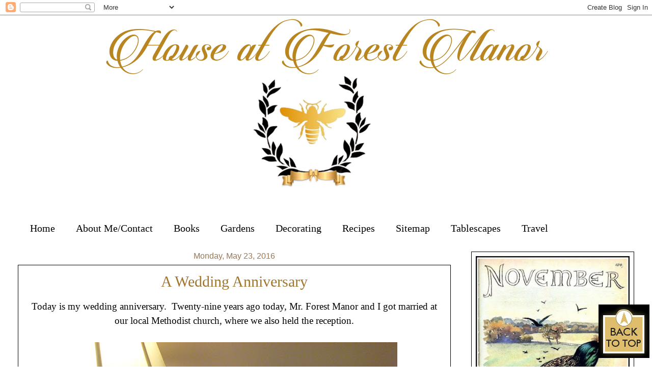

--- FILE ---
content_type: text/html; charset=UTF-8
request_url: https://houseatforestmanor.blogspot.com/b/stats?style=BLACK_TRANSPARENT&timeRange=ALL_TIME&token=APq4FmB-Q7GcxGXiz4AMsWVwIJiBN5HSOCCijoql-Fcbbll87HAjDoi0t80SfF6Gb27_-tCuJK3i8axHTMEzigOZW9RH6Exu3Q
body_size: -6
content:
{"total":1634161,"sparklineOptions":{"backgroundColor":{"fillOpacity":0.1,"fill":"#000000"},"series":[{"areaOpacity":0.3,"color":"#202020"}]},"sparklineData":[[0,77],[1,17],[2,33],[3,55],[4,24],[5,36],[6,62],[7,31],[8,38],[9,36],[10,21],[11,18],[12,39],[13,62],[14,100],[15,58],[16,40],[17,29],[18,36],[19,20],[20,14],[21,27],[22,19],[23,23],[24,17],[25,15],[26,12],[27,14],[28,14],[29,11]],"nextTickMs":116129}